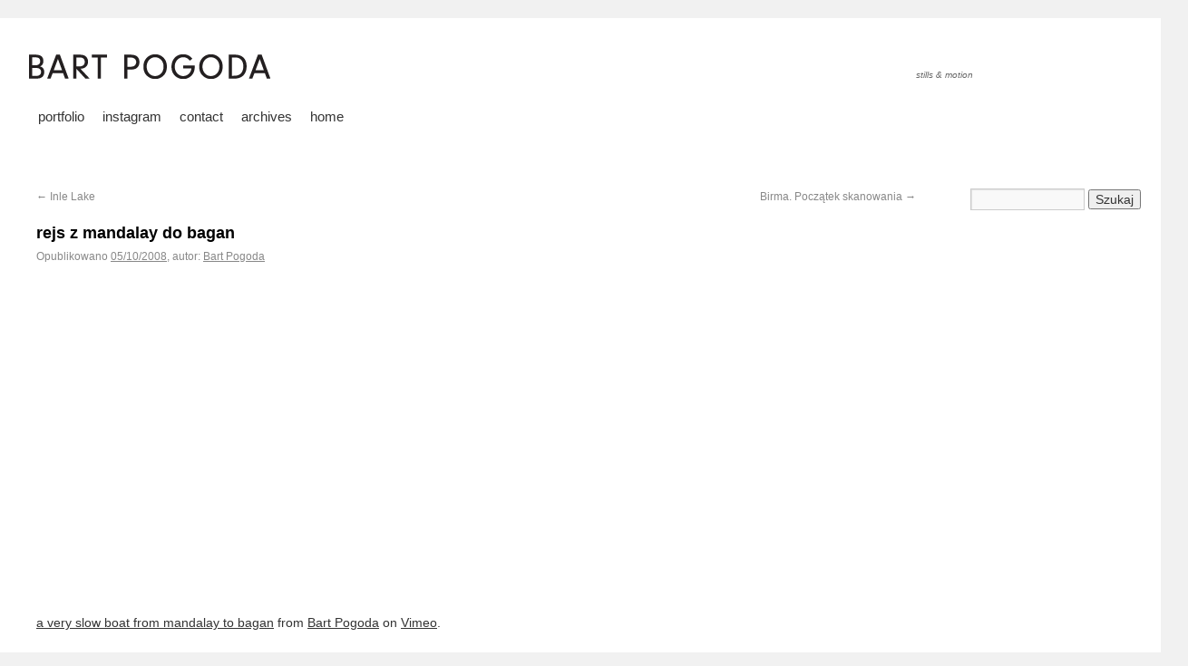

--- FILE ---
content_type: text/html; charset=UTF-8
request_url: https://bartpogoda.net/2008/10/05/rejs-z-mandalay-do-bagan/
body_size: 10300
content:
<!DOCTYPE html>
<html lang="pl-PL">
<head>
<meta charset="UTF-8" />
<title>rejs z mandalay do bagan | Bart Pogoda Visual Diary</title>
<link rel="profile" href="https://gmpg.org/xfn/11" />
<link rel="stylesheet" type="text/css" media="all" href="https://bartpogoda.net/wp-content/themes/twentyten-bart/style.css" />
<link rel="pingback" href="https://bartpogoda.net/xmlrpc.php" />
<meta name='robots' content='max-image-preview:large' />
<link rel="alternate" type="application/rss+xml" title="Bart Pogoda Visual Diary &raquo; Kanał z wpisami" href="https://bartpogoda.net/feed/" />
<link rel="alternate" title="oEmbed (JSON)" type="application/json+oembed" href="https://bartpogoda.net/wp-json/oembed/1.0/embed?url=https%3A%2F%2Fbartpogoda.net%2F2008%2F10%2F05%2Frejs-z-mandalay-do-bagan%2F" />
<link rel="alternate" title="oEmbed (XML)" type="text/xml+oembed" href="https://bartpogoda.net/wp-json/oembed/1.0/embed?url=https%3A%2F%2Fbartpogoda.net%2F2008%2F10%2F05%2Frejs-z-mandalay-do-bagan%2F&#038;format=xml" />
<style id='wp-img-auto-sizes-contain-inline-css' type='text/css'>
img:is([sizes=auto i],[sizes^="auto," i]){contain-intrinsic-size:3000px 1500px}
/*# sourceURL=wp-img-auto-sizes-contain-inline-css */
</style>
<link rel='stylesheet' id='colorboxstyle-css' href='https://bartpogoda.net/wp-content/plugins/link-library/colorbox/colorbox.css?ver=6.9' type='text/css' media='all' />
<style id='wp-emoji-styles-inline-css' type='text/css'>

	img.wp-smiley, img.emoji {
		display: inline !important;
		border: none !important;
		box-shadow: none !important;
		height: 1em !important;
		width: 1em !important;
		margin: 0 0.07em !important;
		vertical-align: -0.1em !important;
		background: none !important;
		padding: 0 !important;
	}
/*# sourceURL=wp-emoji-styles-inline-css */
</style>
<style id='wp-block-library-inline-css' type='text/css'>
:root{--wp-block-synced-color:#7a00df;--wp-block-synced-color--rgb:122,0,223;--wp-bound-block-color:var(--wp-block-synced-color);--wp-editor-canvas-background:#ddd;--wp-admin-theme-color:#007cba;--wp-admin-theme-color--rgb:0,124,186;--wp-admin-theme-color-darker-10:#006ba1;--wp-admin-theme-color-darker-10--rgb:0,107,160.5;--wp-admin-theme-color-darker-20:#005a87;--wp-admin-theme-color-darker-20--rgb:0,90,135;--wp-admin-border-width-focus:2px}@media (min-resolution:192dpi){:root{--wp-admin-border-width-focus:1.5px}}.wp-element-button{cursor:pointer}:root .has-very-light-gray-background-color{background-color:#eee}:root .has-very-dark-gray-background-color{background-color:#313131}:root .has-very-light-gray-color{color:#eee}:root .has-very-dark-gray-color{color:#313131}:root .has-vivid-green-cyan-to-vivid-cyan-blue-gradient-background{background:linear-gradient(135deg,#00d084,#0693e3)}:root .has-purple-crush-gradient-background{background:linear-gradient(135deg,#34e2e4,#4721fb 50%,#ab1dfe)}:root .has-hazy-dawn-gradient-background{background:linear-gradient(135deg,#faaca8,#dad0ec)}:root .has-subdued-olive-gradient-background{background:linear-gradient(135deg,#fafae1,#67a671)}:root .has-atomic-cream-gradient-background{background:linear-gradient(135deg,#fdd79a,#004a59)}:root .has-nightshade-gradient-background{background:linear-gradient(135deg,#330968,#31cdcf)}:root .has-midnight-gradient-background{background:linear-gradient(135deg,#020381,#2874fc)}:root{--wp--preset--font-size--normal:16px;--wp--preset--font-size--huge:42px}.has-regular-font-size{font-size:1em}.has-larger-font-size{font-size:2.625em}.has-normal-font-size{font-size:var(--wp--preset--font-size--normal)}.has-huge-font-size{font-size:var(--wp--preset--font-size--huge)}.has-text-align-center{text-align:center}.has-text-align-left{text-align:left}.has-text-align-right{text-align:right}.has-fit-text{white-space:nowrap!important}#end-resizable-editor-section{display:none}.aligncenter{clear:both}.items-justified-left{justify-content:flex-start}.items-justified-center{justify-content:center}.items-justified-right{justify-content:flex-end}.items-justified-space-between{justify-content:space-between}.screen-reader-text{border:0;clip-path:inset(50%);height:1px;margin:-1px;overflow:hidden;padding:0;position:absolute;width:1px;word-wrap:normal!important}.screen-reader-text:focus{background-color:#ddd;clip-path:none;color:#444;display:block;font-size:1em;height:auto;left:5px;line-height:normal;padding:15px 23px 14px;text-decoration:none;top:5px;width:auto;z-index:100000}html :where(.has-border-color){border-style:solid}html :where([style*=border-top-color]){border-top-style:solid}html :where([style*=border-right-color]){border-right-style:solid}html :where([style*=border-bottom-color]){border-bottom-style:solid}html :where([style*=border-left-color]){border-left-style:solid}html :where([style*=border-width]){border-style:solid}html :where([style*=border-top-width]){border-top-style:solid}html :where([style*=border-right-width]){border-right-style:solid}html :where([style*=border-bottom-width]){border-bottom-style:solid}html :where([style*=border-left-width]){border-left-style:solid}html :where(img[class*=wp-image-]){height:auto;max-width:100%}:where(figure){margin:0 0 1em}html :where(.is-position-sticky){--wp-admin--admin-bar--position-offset:var(--wp-admin--admin-bar--height,0px)}@media screen and (max-width:600px){html :where(.is-position-sticky){--wp-admin--admin-bar--position-offset:0px}}

/*# sourceURL=wp-block-library-inline-css */
</style><style id='global-styles-inline-css' type='text/css'>
:root{--wp--preset--aspect-ratio--square: 1;--wp--preset--aspect-ratio--4-3: 4/3;--wp--preset--aspect-ratio--3-4: 3/4;--wp--preset--aspect-ratio--3-2: 3/2;--wp--preset--aspect-ratio--2-3: 2/3;--wp--preset--aspect-ratio--16-9: 16/9;--wp--preset--aspect-ratio--9-16: 9/16;--wp--preset--color--black: #000000;--wp--preset--color--cyan-bluish-gray: #abb8c3;--wp--preset--color--white: #ffffff;--wp--preset--color--pale-pink: #f78da7;--wp--preset--color--vivid-red: #cf2e2e;--wp--preset--color--luminous-vivid-orange: #ff6900;--wp--preset--color--luminous-vivid-amber: #fcb900;--wp--preset--color--light-green-cyan: #7bdcb5;--wp--preset--color--vivid-green-cyan: #00d084;--wp--preset--color--pale-cyan-blue: #8ed1fc;--wp--preset--color--vivid-cyan-blue: #0693e3;--wp--preset--color--vivid-purple: #9b51e0;--wp--preset--gradient--vivid-cyan-blue-to-vivid-purple: linear-gradient(135deg,rgb(6,147,227) 0%,rgb(155,81,224) 100%);--wp--preset--gradient--light-green-cyan-to-vivid-green-cyan: linear-gradient(135deg,rgb(122,220,180) 0%,rgb(0,208,130) 100%);--wp--preset--gradient--luminous-vivid-amber-to-luminous-vivid-orange: linear-gradient(135deg,rgb(252,185,0) 0%,rgb(255,105,0) 100%);--wp--preset--gradient--luminous-vivid-orange-to-vivid-red: linear-gradient(135deg,rgb(255,105,0) 0%,rgb(207,46,46) 100%);--wp--preset--gradient--very-light-gray-to-cyan-bluish-gray: linear-gradient(135deg,rgb(238,238,238) 0%,rgb(169,184,195) 100%);--wp--preset--gradient--cool-to-warm-spectrum: linear-gradient(135deg,rgb(74,234,220) 0%,rgb(151,120,209) 20%,rgb(207,42,186) 40%,rgb(238,44,130) 60%,rgb(251,105,98) 80%,rgb(254,248,76) 100%);--wp--preset--gradient--blush-light-purple: linear-gradient(135deg,rgb(255,206,236) 0%,rgb(152,150,240) 100%);--wp--preset--gradient--blush-bordeaux: linear-gradient(135deg,rgb(254,205,165) 0%,rgb(254,45,45) 50%,rgb(107,0,62) 100%);--wp--preset--gradient--luminous-dusk: linear-gradient(135deg,rgb(255,203,112) 0%,rgb(199,81,192) 50%,rgb(65,88,208) 100%);--wp--preset--gradient--pale-ocean: linear-gradient(135deg,rgb(255,245,203) 0%,rgb(182,227,212) 50%,rgb(51,167,181) 100%);--wp--preset--gradient--electric-grass: linear-gradient(135deg,rgb(202,248,128) 0%,rgb(113,206,126) 100%);--wp--preset--gradient--midnight: linear-gradient(135deg,rgb(2,3,129) 0%,rgb(40,116,252) 100%);--wp--preset--font-size--small: 13px;--wp--preset--font-size--medium: 20px;--wp--preset--font-size--large: 36px;--wp--preset--font-size--x-large: 42px;--wp--preset--spacing--20: 0.44rem;--wp--preset--spacing--30: 0.67rem;--wp--preset--spacing--40: 1rem;--wp--preset--spacing--50: 1.5rem;--wp--preset--spacing--60: 2.25rem;--wp--preset--spacing--70: 3.38rem;--wp--preset--spacing--80: 5.06rem;--wp--preset--shadow--natural: 6px 6px 9px rgba(0, 0, 0, 0.2);--wp--preset--shadow--deep: 12px 12px 50px rgba(0, 0, 0, 0.4);--wp--preset--shadow--sharp: 6px 6px 0px rgba(0, 0, 0, 0.2);--wp--preset--shadow--outlined: 6px 6px 0px -3px rgb(255, 255, 255), 6px 6px rgb(0, 0, 0);--wp--preset--shadow--crisp: 6px 6px 0px rgb(0, 0, 0);}:where(.is-layout-flex){gap: 0.5em;}:where(.is-layout-grid){gap: 0.5em;}body .is-layout-flex{display: flex;}.is-layout-flex{flex-wrap: wrap;align-items: center;}.is-layout-flex > :is(*, div){margin: 0;}body .is-layout-grid{display: grid;}.is-layout-grid > :is(*, div){margin: 0;}:where(.wp-block-columns.is-layout-flex){gap: 2em;}:where(.wp-block-columns.is-layout-grid){gap: 2em;}:where(.wp-block-post-template.is-layout-flex){gap: 1.25em;}:where(.wp-block-post-template.is-layout-grid){gap: 1.25em;}.has-black-color{color: var(--wp--preset--color--black) !important;}.has-cyan-bluish-gray-color{color: var(--wp--preset--color--cyan-bluish-gray) !important;}.has-white-color{color: var(--wp--preset--color--white) !important;}.has-pale-pink-color{color: var(--wp--preset--color--pale-pink) !important;}.has-vivid-red-color{color: var(--wp--preset--color--vivid-red) !important;}.has-luminous-vivid-orange-color{color: var(--wp--preset--color--luminous-vivid-orange) !important;}.has-luminous-vivid-amber-color{color: var(--wp--preset--color--luminous-vivid-amber) !important;}.has-light-green-cyan-color{color: var(--wp--preset--color--light-green-cyan) !important;}.has-vivid-green-cyan-color{color: var(--wp--preset--color--vivid-green-cyan) !important;}.has-pale-cyan-blue-color{color: var(--wp--preset--color--pale-cyan-blue) !important;}.has-vivid-cyan-blue-color{color: var(--wp--preset--color--vivid-cyan-blue) !important;}.has-vivid-purple-color{color: var(--wp--preset--color--vivid-purple) !important;}.has-black-background-color{background-color: var(--wp--preset--color--black) !important;}.has-cyan-bluish-gray-background-color{background-color: var(--wp--preset--color--cyan-bluish-gray) !important;}.has-white-background-color{background-color: var(--wp--preset--color--white) !important;}.has-pale-pink-background-color{background-color: var(--wp--preset--color--pale-pink) !important;}.has-vivid-red-background-color{background-color: var(--wp--preset--color--vivid-red) !important;}.has-luminous-vivid-orange-background-color{background-color: var(--wp--preset--color--luminous-vivid-orange) !important;}.has-luminous-vivid-amber-background-color{background-color: var(--wp--preset--color--luminous-vivid-amber) !important;}.has-light-green-cyan-background-color{background-color: var(--wp--preset--color--light-green-cyan) !important;}.has-vivid-green-cyan-background-color{background-color: var(--wp--preset--color--vivid-green-cyan) !important;}.has-pale-cyan-blue-background-color{background-color: var(--wp--preset--color--pale-cyan-blue) !important;}.has-vivid-cyan-blue-background-color{background-color: var(--wp--preset--color--vivid-cyan-blue) !important;}.has-vivid-purple-background-color{background-color: var(--wp--preset--color--vivid-purple) !important;}.has-black-border-color{border-color: var(--wp--preset--color--black) !important;}.has-cyan-bluish-gray-border-color{border-color: var(--wp--preset--color--cyan-bluish-gray) !important;}.has-white-border-color{border-color: var(--wp--preset--color--white) !important;}.has-pale-pink-border-color{border-color: var(--wp--preset--color--pale-pink) !important;}.has-vivid-red-border-color{border-color: var(--wp--preset--color--vivid-red) !important;}.has-luminous-vivid-orange-border-color{border-color: var(--wp--preset--color--luminous-vivid-orange) !important;}.has-luminous-vivid-amber-border-color{border-color: var(--wp--preset--color--luminous-vivid-amber) !important;}.has-light-green-cyan-border-color{border-color: var(--wp--preset--color--light-green-cyan) !important;}.has-vivid-green-cyan-border-color{border-color: var(--wp--preset--color--vivid-green-cyan) !important;}.has-pale-cyan-blue-border-color{border-color: var(--wp--preset--color--pale-cyan-blue) !important;}.has-vivid-cyan-blue-border-color{border-color: var(--wp--preset--color--vivid-cyan-blue) !important;}.has-vivid-purple-border-color{border-color: var(--wp--preset--color--vivid-purple) !important;}.has-vivid-cyan-blue-to-vivid-purple-gradient-background{background: var(--wp--preset--gradient--vivid-cyan-blue-to-vivid-purple) !important;}.has-light-green-cyan-to-vivid-green-cyan-gradient-background{background: var(--wp--preset--gradient--light-green-cyan-to-vivid-green-cyan) !important;}.has-luminous-vivid-amber-to-luminous-vivid-orange-gradient-background{background: var(--wp--preset--gradient--luminous-vivid-amber-to-luminous-vivid-orange) !important;}.has-luminous-vivid-orange-to-vivid-red-gradient-background{background: var(--wp--preset--gradient--luminous-vivid-orange-to-vivid-red) !important;}.has-very-light-gray-to-cyan-bluish-gray-gradient-background{background: var(--wp--preset--gradient--very-light-gray-to-cyan-bluish-gray) !important;}.has-cool-to-warm-spectrum-gradient-background{background: var(--wp--preset--gradient--cool-to-warm-spectrum) !important;}.has-blush-light-purple-gradient-background{background: var(--wp--preset--gradient--blush-light-purple) !important;}.has-blush-bordeaux-gradient-background{background: var(--wp--preset--gradient--blush-bordeaux) !important;}.has-luminous-dusk-gradient-background{background: var(--wp--preset--gradient--luminous-dusk) !important;}.has-pale-ocean-gradient-background{background: var(--wp--preset--gradient--pale-ocean) !important;}.has-electric-grass-gradient-background{background: var(--wp--preset--gradient--electric-grass) !important;}.has-midnight-gradient-background{background: var(--wp--preset--gradient--midnight) !important;}.has-small-font-size{font-size: var(--wp--preset--font-size--small) !important;}.has-medium-font-size{font-size: var(--wp--preset--font-size--medium) !important;}.has-large-font-size{font-size: var(--wp--preset--font-size--large) !important;}.has-x-large-font-size{font-size: var(--wp--preset--font-size--x-large) !important;}
/*# sourceURL=global-styles-inline-css */
</style>

<style id='classic-theme-styles-inline-css' type='text/css'>
/*! This file is auto-generated */
.wp-block-button__link{color:#fff;background-color:#32373c;border-radius:9999px;box-shadow:none;text-decoration:none;padding:calc(.667em + 2px) calc(1.333em + 2px);font-size:1.125em}.wp-block-file__button{background:#32373c;color:#fff;text-decoration:none}
/*# sourceURL=/wp-includes/css/classic-themes.min.css */
</style>
<link rel='stylesheet' id='thumbs_rating_styles-css' href='https://bartpogoda.net/wp-content/plugins/link-library/upvote-downvote/css/style.css?ver=1.0.0' type='text/css' media='all' />
<script type="text/javascript" src="https://bartpogoda.net/wp-includes/js/jquery/jquery.min.js?ver=3.7.1" id="jquery-core-js"></script>
<script type="text/javascript" src="https://bartpogoda.net/wp-includes/js/jquery/jquery-migrate.min.js?ver=3.4.1" id="jquery-migrate-js"></script>
<script type="text/javascript" src="https://bartpogoda.net/wp-content/plugins/link-library/colorbox/jquery.colorbox-min.js?ver=1.3.9" id="colorbox-js"></script>
<script type="text/javascript" id="thumbs_rating_scripts-js-extra">
/* <![CDATA[ */
var thumbs_rating_ajax = {"ajax_url":"https://bartpogoda.net/wp-admin/admin-ajax.php","nonce":"bc10e53ded"};
//# sourceURL=thumbs_rating_scripts-js-extra
/* ]]> */
</script>
<script type="text/javascript" src="https://bartpogoda.net/wp-content/plugins/link-library/upvote-downvote/js/general.js?ver=4.0.1" id="thumbs_rating_scripts-js"></script>
<link rel="https://api.w.org/" href="https://bartpogoda.net/wp-json/" /><link rel="alternate" title="JSON" type="application/json" href="https://bartpogoda.net/wp-json/wp/v2/posts/2297" /><link rel="EditURI" type="application/rsd+xml" title="RSD" href="https://bartpogoda.net/xmlrpc.php?rsd" />
<meta name="generator" content="WordPress 6.9" />
<link rel="canonical" href="https://bartpogoda.net/2008/10/05/rejs-z-mandalay-do-bagan/" />
<link rel='shortlink' href='https://bartpogoda.net/?p=2297' />
<style type="text/css" media="screen">body{position:relative}#dynamic-to-top{display:none;overflow:hidden;width:auto;z-index:90;position:fixed;bottom:20px;right:20px;top:auto;left:auto;font-family:sans-serif;font-size:1em;color:#fff;text-decoration:none;padding:17px 16px;border:1px solid #000;background:#272727;-webkit-background-origin:border;-moz-background-origin:border;-icab-background-origin:border;-khtml-background-origin:border;-o-background-origin:border;background-origin:border;-webkit-background-clip:padding-box;-moz-background-clip:padding-box;-icab-background-clip:padding-box;-khtml-background-clip:padding-box;-o-background-clip:padding-box;background-clip:padding-box;-webkit-box-shadow:0 1px 3px rgba( 0, 0, 0, 0.4 ), inset 0 0 0 1px rgba( 0, 0, 0, 0.2 ), inset 0 1px 0 rgba( 255, 255, 255, .4 ), inset 0 10px 10px rgba( 255, 255, 255, .1 );-ms-box-shadow:0 1px 3px rgba( 0, 0, 0, 0.4 ), inset 0 0 0 1px rgba( 0, 0, 0, 0.2 ), inset 0 1px 0 rgba( 255, 255, 255, .4 ), inset 0 10px 10px rgba( 255, 255, 255, .1 );-moz-box-shadow:0 1px 3px rgba( 0, 0, 0, 0.4 ), inset 0 0 0 1px rgba( 0, 0, 0, 0.2 ), inset 0 1px 0 rgba( 255, 255, 255, .4 ), inset 0 10px 10px rgba( 255, 255, 255, .1 );-o-box-shadow:0 1px 3px rgba( 0, 0, 0, 0.4 ), inset 0 0 0 1px rgba( 0, 0, 0, 0.2 ), inset 0 1px 0 rgba( 255, 255, 255, .4 ), inset 0 10px 10px rgba( 255, 255, 255, .1 );-khtml-box-shadow:0 1px 3px rgba( 0, 0, 0, 0.4 ), inset 0 0 0 1px rgba( 0, 0, 0, 0.2 ), inset 0 1px 0 rgba( 255, 255, 255, .4 ), inset 0 10px 10px rgba( 255, 255, 255, .1 );-icab-box-shadow:0 1px 3px rgba( 0, 0, 0, 0.4 ), inset 0 0 0 1px rgba( 0, 0, 0, 0.2 ), inset 0 1px 0 rgba( 255, 255, 255, .4 ), inset 0 10px 10px rgba( 255, 255, 255, .1 );box-shadow:0 1px 3px rgba( 0, 0, 0, 0.4 ), inset 0 0 0 1px rgba( 0, 0, 0, 0.2 ), inset 0 1px 0 rgba( 255, 255, 255, .4 ), inset 0 10px 10px rgba( 255, 255, 255, .1 );-webkit-border-radius:30px;-moz-border-radius:30px;-icab-border-radius:30px;-khtml-border-radius:30px;border-radius:30px}#dynamic-to-top:hover{background:#4e9c9c;background:#272727 -webkit-gradient( linear, 0% 0%, 0% 100%, from( rgba( 255, 255, 255, .2 ) ), to( rgba( 0, 0, 0, 0 ) ) );background:#272727 -webkit-linear-gradient( top, rgba( 255, 255, 255, .2 ), rgba( 0, 0, 0, 0 ) );background:#272727 -khtml-linear-gradient( top, rgba( 255, 255, 255, .2 ), rgba( 0, 0, 0, 0 ) );background:#272727 -moz-linear-gradient( top, rgba( 255, 255, 255, .2 ), rgba( 0, 0, 0, 0 ) );background:#272727 -o-linear-gradient( top, rgba( 255, 255, 255, .2 ), rgba( 0, 0, 0, 0 ) );background:#272727 -ms-linear-gradient( top, rgba( 255, 255, 255, .2 ), rgba( 0, 0, 0, 0 ) );background:#272727 -icab-linear-gradient( top, rgba( 255, 255, 255, .2 ), rgba( 0, 0, 0, 0 ) );background:#272727 linear-gradient( top, rgba( 255, 255, 255, .2 ), rgba( 0, 0, 0, 0 ) );cursor:pointer}#dynamic-to-top:active{background:#272727;background:#272727 -webkit-gradient( linear, 0% 0%, 0% 100%, from( rgba( 0, 0, 0, .3 ) ), to( rgba( 0, 0, 0, 0 ) ) );background:#272727 -webkit-linear-gradient( top, rgba( 0, 0, 0, .1 ), rgba( 0, 0, 0, 0 ) );background:#272727 -moz-linear-gradient( top, rgba( 0, 0, 0, .1 ), rgba( 0, 0, 0, 0 ) );background:#272727 -khtml-linear-gradient( top, rgba( 0, 0, 0, .1 ), rgba( 0, 0, 0, 0 ) );background:#272727 -o-linear-gradient( top, rgba( 0, 0, 0, .1 ), rgba( 0, 0, 0, 0 ) );background:#272727 -ms-linear-gradient( top, rgba( 0, 0, 0, .1 ), rgba( 0, 0, 0, 0 ) );background:#272727 -icab-linear-gradient( top, rgba( 0, 0, 0, .1 ), rgba( 0, 0, 0, 0 ) );background:#272727 linear-gradient( top, rgba( 0, 0, 0, .1 ), rgba( 0, 0, 0, 0 ) )}#dynamic-to-top,#dynamic-to-top:active,#dynamic-to-top:focus,#dynamic-to-top:hover{outline:none}#dynamic-to-top span{display:block;overflow:hidden;width:14px;height:12px;background:url( https://bartpogoda.net/wp-content/plugins/dynamic-to-top/css/images/up.png )no-repeat center center}</style><style type="text/css">
#bsbm_form { clear:both; margin:20px 0; }
#bsbm_form label { font-size: 16px; font-weight:bold; color: #999; margin:0; padding:10px 0;}
#bsbm_form .question { font-size: 14px; font-weight:normal; margin:0; padding:5px 0;}
#bsbm_form .answer { font-size: 12px; font-weight:normal;}
#bsbm_form .notice { font-size: 11px; font-weight:normal;}	
</style>
<link rel="icon" href="https://bartpogoda.net/wp-content/uploads/2017/03/cropped-BART-POGODA-logopack-godąo-32x32.jpg" sizes="32x32" />
<link rel="icon" href="https://bartpogoda.net/wp-content/uploads/2017/03/cropped-BART-POGODA-logopack-godąo-192x192.jpg" sizes="192x192" />
<link rel="apple-touch-icon" href="https://bartpogoda.net/wp-content/uploads/2017/03/cropped-BART-POGODA-logopack-godąo-180x180.jpg" />
<meta name="msapplication-TileImage" content="https://bartpogoda.net/wp-content/uploads/2017/03/cropped-BART-POGODA-logopack-godąo-270x270.jpg" />
		<style type="text/css" id="wp-custom-css">
			.entry-content p {
	font-size: 14px;
}		</style>
		</head>

<body class="wp-singular post-template-default single single-post postid-2297 single-format-standard wp-theme-twentyten-bart">
<a name="top"></a>
<div id="wrapper" class="hfeed">
	<div id="header">
		<div id="masthead">
			<div id="branding" role="banner">
								<div id="site-title">
					<span>
						<a href="https://bartpogoda.net/" title="Bart Pogoda Visual Diary" rel="home"><img src="https://bartpogoda.net/gfx_top/bartpogodanet.gif" border="0"></a>
					</span>
				</div>
				<div id="site-description">stills &amp; motion</div>

							</div><!-- #branding -->

			<div id="access" role="navigation">
			  				<div class="skip-link screen-reader-text"><a href="#content" title="Przeskocz do treści">Przeskocz do treści</a></div>
								<div class="menu-header"><ul id="menu-my-things" class="menu"><li id="menu-item-2568" class="menu-item menu-item-type-custom menu-item-object-custom menu-item-2568"><a href="https://www.bartpogoda.com">portfolio</a></li>
<li id="menu-item-5278" class="menu-item menu-item-type-custom menu-item-object-custom menu-item-5278"><a href="https://instagram.com/bartpogoda">instagram</a></li>
<li id="menu-item-14137" class="menu-item menu-item-type-custom menu-item-object-custom menu-item-14137"><a href="https://www.bartpogoda.com/contact">contact</a></li>
<li id="menu-item-7551" class="menu-item menu-item-type-custom menu-item-object-custom menu-item-7551"><a href="#footer">archives</a></li>
<li id="menu-item-2569" class="menu-item menu-item-type-custom menu-item-object-custom menu-item-home menu-item-2569"><a href="https://bartpogoda.net">home</a></li>
</ul></div>			</div><!-- #access -->
		</div><!-- #masthead -->

	</div><!-- #header -->
	<div id="main">
<div style="width: 900px; font-size: 12px; margin-bottom: 20px; margin-left: 20px">
</div>
		<div id="container">
			<div id="content" role="main">

			

				<div id="nav-above" class="navigation">
					<div class="nav-previous"><a href="https://bartpogoda.net/2008/10/01/inle-lake/" rel="prev"><span class="meta-nav">&larr;</span> Inle Lake</a></div>
					<div class="nav-next"><a href="https://bartpogoda.net/2008/10/12/birma-poczatek-skanowania/" rel="next">Birma. Początek skanowania <span class="meta-nav">&rarr;</span></a></div>
				</div><!-- #nav-above -->

				<div id="post-2297" class="post-2297 post type-post status-publish format-standard hentry category-movies category-on_the_road category-travel tag-burma tag-film tag-myanmar">
					<h1 class="entry-title">rejs z mandalay do bagan</h1>

					<div class="entry-meta">
						<span class="meta-prep meta-prep-author">Opublikowano</span> <a href="https://bartpogoda.net/2008/10/05/rejs-z-mandalay-do-bagan/" title="14:47" rel="bookmark"><span class="entry-date">05/10/2008</span></a>, <span class="meta-sep">autor:</span> <span class="author vcard"><a class="url fn n" href="https://bartpogoda.net/author/admin/" title="Zobacz wszystkie wpisy, których autorem jest Bart Pogoda">Bart Pogoda</a></span>					</div><!-- .entry-meta -->

					<div class="entry-content">
						<p><object width="640" height="361"><param name="allowfullscreen" value="true" /><param name="allowscriptaccess" value="always" /><param name="movie" value="http://vimeo.com/moogaloop.swf?clip_id=1887600&amp;server=vimeo.com&amp;show_title=1&amp;show_byline=1&amp;show_portrait=0&amp;color=ffffff&amp;fullscreen=1" /><embed type="application/x-shockwave-flash" width="640" height="361" src="https://vimeo.com/moogaloop.swf?clip_id=1887600&amp;server=vimeo.com&amp;show_title=1&amp;show_byline=1&amp;show_portrait=0&amp;color=ffffff&amp;fullscreen=1" allowscriptaccess="always" allowfullscreen="allowfullscreen" /></object><br />
<a href="https://vimeo.com/1887600?pg=embed&amp;sec=1887600">a very slow boat from mandalay to bagan</a> from <a href="https://vimeo.com/bartpogoda?pg=embed&amp;sec=1887600">Bart Pogoda</a> on <a href="https://vimeo.com?pg=embed&amp;sec=1887600">Vimeo</a>.</p>
											</div><!-- .entry-content -->


					<div class="entry-utility">
						Ten wpis został opublikowany w kategorii <a href="https://bartpogoda.net/category/movies/" rel="category tag">movies</a>, <a href="https://bartpogoda.net/category/on_the_road/" rel="category tag">on the road</a>, <a href="https://bartpogoda.net/category/travel/" rel="category tag">travel</a> i oznaczony tagami <a href="https://bartpogoda.net/tag/burma/" rel="tag">burma</a>, <a href="https://bartpogoda.net/tag/film/" rel="tag">film</a>, <a href="https://bartpogoda.net/tag/myanmar/" rel="tag">myanmar</a>. Dodaj zakładkę do <a href="https://bartpogoda.net/2008/10/05/rejs-z-mandalay-do-bagan/" title="Bezpośredni odnośnik do rejs z mandalay do bagan" rel="bookmark">bezpośredniego odnośnika</a>.											</div><!-- .entry-utility -->
				</div><!-- #post-## -->

				<div id="nav-below" class="navigation">
					<div class="nav-previous"><a href="https://bartpogoda.net/2008/10/01/inle-lake/" rel="prev"><span class="meta-nav">&larr;</span> Inle Lake</a></div>
					<div class="nav-next"><a href="https://bartpogoda.net/2008/10/12/birma-poczatek-skanowania/" rel="next">Birma. Początek skanowania <span class="meta-nav">&rarr;</span></a></div>
				</div><!-- #nav-below -->

				

			</div><!-- #content -->
		</div><!-- #container -->


		<div id="primary" class="widget-area" role="complementary">
			<ul class="xoxo">

<li id="search-3" class="widget-container widget_search"><form role="search" method="get" id="searchform" class="searchform" action="https://bartpogoda.net/">
				<div>
					<label class="screen-reader-text" for="s">Szukaj:</label>
					<input type="text" value="" name="s" id="s" />
					<input type="submit" id="searchsubmit" value="Szukaj" />
				</div>
			</form></li>			</ul>
		</div><!-- #primary .widget-area -->

	</div><!-- #main -->
	<div id="footer" role="contentinfo">
<a name="footer"></a>
		<div id="colophon">
<div style="clear: both; width: 1270px; margin-left: 20px">
<a href="#top">[ ^ back to top ^ ]</a></div>
<div id="carchive" style="width: 1270px; font-size: 9px; margin-bottom: 20px; margin-left: 20px">
</div>


			<div id="footer-widget-area" role="complementary">

				<div id="first" class="widget-area">
					<ul class="xoxo">
						<li id="categories-6" class="widget-container widget_categories"><h3 class="widget-title">Kategorie</h3>
			<ul>
					<li class="cat-item cat-item-286"><a href="https://bartpogoda.net/category/vacaciones-en-varsovia/">¡ vacaciones en varsovia !</a>
</li>
	<li class="cat-item cat-item-27"><a href="https://bartpogoda.net/category/americana/">americana</a>
</li>
	<li class="cat-item cat-item-251"><a href="https://bartpogoda.net/category/back-in-the-day/">back in the day</a>
</li>
	<li class="cat-item cat-item-172"><a href="https://bartpogoda.net/category/berlin/">berlin</a>
</li>
	<li class="cat-item cat-item-235"><a href="https://bartpogoda.net/category/books/">books</a>
</li>
	<li class="cat-item cat-item-209"><a href="https://bartpogoda.net/category/common_life/">common life</a>
</li>
	<li class="cat-item cat-item-654"><a href="https://bartpogoda.net/category/dalmatia/">dalmatia</a>
</li>
	<li class="cat-item cat-item-219"><a href="https://bartpogoda.net/category/editorial/">editorial</a>
</li>
	<li class="cat-item cat-item-220"><a href="https://bartpogoda.net/category/exhibition/">exhibition</a>
</li>
	<li class="cat-item cat-item-310"><a href="https://bartpogoda.net/category/fashion/">fashion</a>
</li>
	<li class="cat-item cat-item-216"><a href="https://bartpogoda.net/category/india-2/">India</a>
</li>
	<li class="cat-item cat-item-174"><a href="https://bartpogoda.net/category/instax/">instax</a>
</li>
	<li class="cat-item cat-item-446"><a href="https://bartpogoda.net/category/interviews/">interviews</a>
</li>
	<li class="cat-item cat-item-217"><a href="https://bartpogoda.net/category/itf-becva/">itf becva</a>
</li>
	<li class="cat-item cat-item-389"><a href="https://bartpogoda.net/category/leo/">leo</a>
</li>
	<li class="cat-item cat-item-390"><a href="https://bartpogoda.net/category/leo-first-year/">leo first year</a>
</li>
	<li class="cat-item cat-item-144"><a href="https://bartpogoda.net/category/movies/">movies</a>
</li>
	<li class="cat-item cat-item-210"><a href="https://bartpogoda.net/category/on_the_road/">on the road</a>
</li>
	<li class="cat-item cat-item-178"><a href="https://bartpogoda.net/category/polaroid/">polaroid</a>
</li>
	<li class="cat-item cat-item-250"><a href="https://bartpogoda.net/category/portrait/">portrait</a>
</li>
	<li class="cat-item cat-item-145"><a href="https://bartpogoda.net/category/project/">project</a>
</li>
	<li class="cat-item cat-item-91"><a href="https://bartpogoda.net/category/reportage/">reportage</a>
</li>
	<li class="cat-item cat-item-296"><a href="https://bartpogoda.net/category/rooms/">rooms</a>
</li>
	<li class="cat-item cat-item-212"><a href="https://bartpogoda.net/category/small_trips/">small trips</a>
</li>
	<li class="cat-item cat-item-215"><a href="https://bartpogoda.net/category/camper_life/">sven on the road</a>
</li>
	<li class="cat-item cat-item-70"><a href="https://bartpogoda.net/category/travel/">travel</a>
</li>
	<li class="cat-item cat-item-528"><a href="https://bartpogoda.net/category/vanlife/">vanlife</a>
</li>
	<li class="cat-item cat-item-214"><a href="https://bartpogoda.net/category/work/">work</a>
</li>
	<li class="cat-item cat-item-600"><a href="https://bartpogoda.net/category/wybrane/">wybrane</a>
</li>
			</ul>

			</li>					</ul>
				</div><!-- #first .widget-area -->


				<div id="third" class="widget-area">
					<ul class="xoxo">
						<li id="wp-monthchunks-widget-2" class="widget-container widget_wp-monthchunks-widget"><h3 class="widget-title">Archiwa</h3><ul><li><strong>2025 </strong><br />
<a href='https://bartpogoda.net/2025/02/' title='luty 2025'>2</a>
<a href='https://bartpogoda.net/2025/03/' title='marzec 2025'>3</a>
<a href='https://bartpogoda.net/2025/05/' title='maj 2025'>5</a>
<a href='https://bartpogoda.net/2025/06/' title='czerwiec 2025'>6</a>
<a href='https://bartpogoda.net/2025/07/' title='lipiec 2025'>7</a>
<a href='https://bartpogoda.net/2025/08/' title='sierpień 2025'>8</a>
<a href='https://bartpogoda.net/2025/09/' title='wrzesień 2025'>9</a>
<a href='https://bartpogoda.net/2025/10/' title='październik 2025'>10</a>
<a href='https://bartpogoda.net/2025/11/' title='listopad 2025'>11</a>
<a href='https://bartpogoda.net/2025/12/' title='grudzień 2025'>12</a>
</li>

<li><strong>2024 </strong><br />
<a href='https://bartpogoda.net/2024/02/' title='luty 2024'>2</a>
<a href='https://bartpogoda.net/2024/03/' title='marzec 2024'>3</a>
<a href='https://bartpogoda.net/2024/06/' title='czerwiec 2024'>6</a>
<a href='https://bartpogoda.net/2024/08/' title='sierpień 2024'>8</a>
<a href='https://bartpogoda.net/2024/09/' title='wrzesień 2024'>9</a>
<a href='https://bartpogoda.net/2024/10/' title='październik 2024'>10</a>
<a href='https://bartpogoda.net/2024/12/' title='grudzień 2024'>12</a>
</li>

<li><strong>2023 </strong><br />
<a href='https://bartpogoda.net/2023/01/' title='styczeń 2023'>1</a>
<a href='https://bartpogoda.net/2023/03/' title='marzec 2023'>3</a>
<a href='https://bartpogoda.net/2023/04/' title='kwiecień 2023'>4</a>
<a href='https://bartpogoda.net/2023/05/' title='maj 2023'>5</a>
<a href='https://bartpogoda.net/2023/06/' title='czerwiec 2023'>6</a>
<a href='https://bartpogoda.net/2023/07/' title='lipiec 2023'>7</a>
<a href='https://bartpogoda.net/2023/08/' title='sierpień 2023'>8</a>
<a href='https://bartpogoda.net/2023/10/' title='październik 2023'>10</a>
<a href='https://bartpogoda.net/2023/11/' title='listopad 2023'>11</a>
</li>

<li><strong>2022 </strong><br />
<a href='https://bartpogoda.net/2022/01/' title='styczeń 2022'>1</a>
<a href='https://bartpogoda.net/2022/03/' title='marzec 2022'>3</a>
<a href='https://bartpogoda.net/2022/04/' title='kwiecień 2022'>4</a>
<a href='https://bartpogoda.net/2022/05/' title='maj 2022'>5</a>
<a href='https://bartpogoda.net/2022/06/' title='czerwiec 2022'>6</a>
<a href='https://bartpogoda.net/2022/07/' title='lipiec 2022'>7</a>
<a href='https://bartpogoda.net/2022/09/' title='wrzesień 2022'>9</a>
<a href='https://bartpogoda.net/2022/10/' title='październik 2022'>10</a>
<a href='https://bartpogoda.net/2022/11/' title='listopad 2022'>11</a>
</li>

<li><strong>2021 </strong><br />
<a href='https://bartpogoda.net/2021/02/' title='luty 2021'>2</a>
<a href='https://bartpogoda.net/2021/03/' title='marzec 2021'>3</a>
<a href='https://bartpogoda.net/2021/05/' title='maj 2021'>5</a>
<a href='https://bartpogoda.net/2021/06/' title='czerwiec 2021'>6</a>
<a href='https://bartpogoda.net/2021/09/' title='wrzesień 2021'>9</a>
<a href='https://bartpogoda.net/2021/10/' title='październik 2021'>10</a>
<a href='https://bartpogoda.net/2021/12/' title='grudzień 2021'>12</a>
</li>

<li><strong>2020 </strong><br />
<a href='https://bartpogoda.net/2020/01/' title='styczeń 2020'>1</a>
<a href='https://bartpogoda.net/2020/02/' title='luty 2020'>2</a>
<a href='https://bartpogoda.net/2020/03/' title='marzec 2020'>3</a>
<a href='https://bartpogoda.net/2020/04/' title='kwiecień 2020'>4</a>
<a href='https://bartpogoda.net/2020/05/' title='maj 2020'>5</a>
<a href='https://bartpogoda.net/2020/06/' title='czerwiec 2020'>6</a>
<a href='https://bartpogoda.net/2020/07/' title='lipiec 2020'>7</a>
<a href='https://bartpogoda.net/2020/09/' title='wrzesień 2020'>9</a>
<a href='https://bartpogoda.net/2020/10/' title='październik 2020'>10</a>
<a href='https://bartpogoda.net/2020/11/' title='listopad 2020'>11</a>
<a href='https://bartpogoda.net/2020/12/' title='grudzień 2020'>12</a>
</li>

<li><strong>2019 </strong><br />
<a href='https://bartpogoda.net/2019/01/' title='styczeń 2019'>1</a>
<a href='https://bartpogoda.net/2019/03/' title='marzec 2019'>3</a>
<a href='https://bartpogoda.net/2019/04/' title='kwiecień 2019'>4</a>
<a href='https://bartpogoda.net/2019/05/' title='maj 2019'>5</a>
<a href='https://bartpogoda.net/2019/07/' title='lipiec 2019'>7</a>
<a href='https://bartpogoda.net/2019/11/' title='listopad 2019'>11</a>
<a href='https://bartpogoda.net/2019/12/' title='grudzień 2019'>12</a>
</li>

<li><strong>2018 </strong><br />
<a href='https://bartpogoda.net/2018/01/' title='styczeń 2018'>1</a>
<a href='https://bartpogoda.net/2018/02/' title='luty 2018'>2</a>
<a href='https://bartpogoda.net/2018/03/' title='marzec 2018'>3</a>
<a href='https://bartpogoda.net/2018/04/' title='kwiecień 2018'>4</a>
<a href='https://bartpogoda.net/2018/05/' title='maj 2018'>5</a>
<a href='https://bartpogoda.net/2018/08/' title='sierpień 2018'>8</a>
<a href='https://bartpogoda.net/2018/09/' title='wrzesień 2018'>9</a>
<a href='https://bartpogoda.net/2018/10/' title='październik 2018'>10</a>
<a href='https://bartpogoda.net/2018/11/' title='listopad 2018'>11</a>
<a href='https://bartpogoda.net/2018/12/' title='grudzień 2018'>12</a>
</li>

<li><strong>2017 </strong><br />
<a href='https://bartpogoda.net/2017/01/' title='styczeń 2017'>1</a>
<a href='https://bartpogoda.net/2017/02/' title='luty 2017'>2</a>
<a href='https://bartpogoda.net/2017/03/' title='marzec 2017'>3</a>
<a href='https://bartpogoda.net/2017/04/' title='kwiecień 2017'>4</a>
<a href='https://bartpogoda.net/2017/05/' title='maj 2017'>5</a>
<a href='https://bartpogoda.net/2017/06/' title='czerwiec 2017'>6</a>
<a href='https://bartpogoda.net/2017/07/' title='lipiec 2017'>7</a>
<a href='https://bartpogoda.net/2017/09/' title='wrzesień 2017'>9</a>
<a href='https://bartpogoda.net/2017/10/' title='październik 2017'>10</a>
<a href='https://bartpogoda.net/2017/11/' title='listopad 2017'>11</a>
<a href='https://bartpogoda.net/2017/12/' title='grudzień 2017'>12</a>
</li>

<li><strong>2016 </strong><br />
<a href='https://bartpogoda.net/2016/01/' title='styczeń 2016'>1</a>
<a href='https://bartpogoda.net/2016/02/' title='luty 2016'>2</a>
<a href='https://bartpogoda.net/2016/03/' title='marzec 2016'>3</a>
<a href='https://bartpogoda.net/2016/04/' title='kwiecień 2016'>4</a>
<a href='https://bartpogoda.net/2016/05/' title='maj 2016'>5</a>
<a href='https://bartpogoda.net/2016/06/' title='czerwiec 2016'>6</a>
<a href='https://bartpogoda.net/2016/07/' title='lipiec 2016'>7</a>
<a href='https://bartpogoda.net/2016/08/' title='sierpień 2016'>8</a>
<a href='https://bartpogoda.net/2016/09/' title='wrzesień 2016'>9</a>
<a href='https://bartpogoda.net/2016/10/' title='październik 2016'>10</a>
<a href='https://bartpogoda.net/2016/11/' title='listopad 2016'>11</a>
<a href='https://bartpogoda.net/2016/12/' title='grudzień 2016'>12</a>
</li>

<li><strong>2015 </strong><br />
<a href='https://bartpogoda.net/2015/01/' title='styczeń 2015'>1</a>
<a href='https://bartpogoda.net/2015/02/' title='luty 2015'>2</a>
<a href='https://bartpogoda.net/2015/03/' title='marzec 2015'>3</a>
<a href='https://bartpogoda.net/2015/04/' title='kwiecień 2015'>4</a>
<a href='https://bartpogoda.net/2015/05/' title='maj 2015'>5</a>
<a href='https://bartpogoda.net/2015/06/' title='czerwiec 2015'>6</a>
<a href='https://bartpogoda.net/2015/07/' title='lipiec 2015'>7</a>
<a href='https://bartpogoda.net/2015/08/' title='sierpień 2015'>8</a>
<a href='https://bartpogoda.net/2015/09/' title='wrzesień 2015'>9</a>
<a href='https://bartpogoda.net/2015/10/' title='październik 2015'>10</a>
<a href='https://bartpogoda.net/2015/11/' title='listopad 2015'>11</a>
<a href='https://bartpogoda.net/2015/12/' title='grudzień 2015'>12</a>
</li>

<li><strong>2014 </strong><br />
<a href='https://bartpogoda.net/2014/01/' title='styczeń 2014'>1</a>
<a href='https://bartpogoda.net/2014/02/' title='luty 2014'>2</a>
<a href='https://bartpogoda.net/2014/03/' title='marzec 2014'>3</a>
<a href='https://bartpogoda.net/2014/04/' title='kwiecień 2014'>4</a>
<a href='https://bartpogoda.net/2014/05/' title='maj 2014'>5</a>
<a href='https://bartpogoda.net/2014/06/' title='czerwiec 2014'>6</a>
<a href='https://bartpogoda.net/2014/07/' title='lipiec 2014'>7</a>
<a href='https://bartpogoda.net/2014/08/' title='sierpień 2014'>8</a>
<a href='https://bartpogoda.net/2014/09/' title='wrzesień 2014'>9</a>
<a href='https://bartpogoda.net/2014/10/' title='październik 2014'>10</a>
<a href='https://bartpogoda.net/2014/11/' title='listopad 2014'>11</a>
<a href='https://bartpogoda.net/2014/12/' title='grudzień 2014'>12</a>
</li>

<li><strong>2013 </strong><br />
<a href='https://bartpogoda.net/2013/01/' title='styczeń 2013'>1</a>
<a href='https://bartpogoda.net/2013/02/' title='luty 2013'>2</a>
<a href='https://bartpogoda.net/2013/03/' title='marzec 2013'>3</a>
<a href='https://bartpogoda.net/2013/04/' title='kwiecień 2013'>4</a>
<a href='https://bartpogoda.net/2013/05/' title='maj 2013'>5</a>
<a href='https://bartpogoda.net/2013/06/' title='czerwiec 2013'>6</a>
<a href='https://bartpogoda.net/2013/07/' title='lipiec 2013'>7</a>
<a href='https://bartpogoda.net/2013/08/' title='sierpień 2013'>8</a>
<a href='https://bartpogoda.net/2013/09/' title='wrzesień 2013'>9</a>
<a href='https://bartpogoda.net/2013/10/' title='październik 2013'>10</a>
<a href='https://bartpogoda.net/2013/11/' title='listopad 2013'>11</a>
<a href='https://bartpogoda.net/2013/12/' title='grudzień 2013'>12</a>
</li>

<li><strong>2012 </strong><br />
<a href='https://bartpogoda.net/2012/01/' title='styczeń 2012'>1</a>
<a href='https://bartpogoda.net/2012/02/' title='luty 2012'>2</a>
<a href='https://bartpogoda.net/2012/03/' title='marzec 2012'>3</a>
<a href='https://bartpogoda.net/2012/04/' title='kwiecień 2012'>4</a>
<a href='https://bartpogoda.net/2012/05/' title='maj 2012'>5</a>
<a href='https://bartpogoda.net/2012/06/' title='czerwiec 2012'>6</a>
<a href='https://bartpogoda.net/2012/07/' title='lipiec 2012'>7</a>
<a href='https://bartpogoda.net/2012/08/' title='sierpień 2012'>8</a>
<a href='https://bartpogoda.net/2012/09/' title='wrzesień 2012'>9</a>
<a href='https://bartpogoda.net/2012/10/' title='październik 2012'>10</a>
<a href='https://bartpogoda.net/2012/11/' title='listopad 2012'>11</a>
<a href='https://bartpogoda.net/2012/12/' title='grudzień 2012'>12</a>
</li>

<li><strong>2011 </strong><br />
<a href='https://bartpogoda.net/2011/01/' title='styczeń 2011'>1</a>
<a href='https://bartpogoda.net/2011/02/' title='luty 2011'>2</a>
<a href='https://bartpogoda.net/2011/03/' title='marzec 2011'>3</a>
<a href='https://bartpogoda.net/2011/04/' title='kwiecień 2011'>4</a>
<a href='https://bartpogoda.net/2011/05/' title='maj 2011'>5</a>
<a href='https://bartpogoda.net/2011/06/' title='czerwiec 2011'>6</a>
<a href='https://bartpogoda.net/2011/07/' title='lipiec 2011'>7</a>
<a href='https://bartpogoda.net/2011/08/' title='sierpień 2011'>8</a>
<a href='https://bartpogoda.net/2011/09/' title='wrzesień 2011'>9</a>
<a href='https://bartpogoda.net/2011/10/' title='październik 2011'>10</a>
<a href='https://bartpogoda.net/2011/11/' title='listopad 2011'>11</a>
<a href='https://bartpogoda.net/2011/12/' title='grudzień 2011'>12</a>
</li>

<li><strong>2010 </strong><br />
<a href='https://bartpogoda.net/2010/01/' title='styczeń 2010'>1</a>
<a href='https://bartpogoda.net/2010/02/' title='luty 2010'>2</a>
<a href='https://bartpogoda.net/2010/03/' title='marzec 2010'>3</a>
<a href='https://bartpogoda.net/2010/04/' title='kwiecień 2010'>4</a>
<a href='https://bartpogoda.net/2010/05/' title='maj 2010'>5</a>
<a href='https://bartpogoda.net/2010/06/' title='czerwiec 2010'>6</a>
<a href='https://bartpogoda.net/2010/07/' title='lipiec 2010'>7</a>
<a href='https://bartpogoda.net/2010/08/' title='sierpień 2010'>8</a>
<a href='https://bartpogoda.net/2010/10/' title='październik 2010'>10</a>
<a href='https://bartpogoda.net/2010/11/' title='listopad 2010'>11</a>
<a href='https://bartpogoda.net/2010/12/' title='grudzień 2010'>12</a>
</li>

<li><strong>2009 </strong><br />
<a href='https://bartpogoda.net/2009/01/' title='styczeń 2009'>1</a>
<a href='https://bartpogoda.net/2009/02/' title='luty 2009'>2</a>
<a href='https://bartpogoda.net/2009/03/' title='marzec 2009'>3</a>
<a href='https://bartpogoda.net/2009/04/' title='kwiecień 2009'>4</a>
<a href='https://bartpogoda.net/2009/05/' title='maj 2009'>5</a>
<a href='https://bartpogoda.net/2009/06/' title='czerwiec 2009'>6</a>
<a href='https://bartpogoda.net/2009/07/' title='lipiec 2009'>7</a>
<a href='https://bartpogoda.net/2009/08/' title='sierpień 2009'>8</a>
<a href='https://bartpogoda.net/2009/09/' title='wrzesień 2009'>9</a>
<a href='https://bartpogoda.net/2009/10/' title='październik 2009'>10</a>
<a href='https://bartpogoda.net/2009/11/' title='listopad 2009'>11</a>
<a href='https://bartpogoda.net/2009/12/' title='grudzień 2009'>12</a>
</li>

<li><strong>2008 </strong><br />
<a href='https://bartpogoda.net/2008/01/' title='styczeń 2008'>1</a>
<a href='https://bartpogoda.net/2008/02/' title='luty 2008'>2</a>
<a href='https://bartpogoda.net/2008/03/' title='marzec 2008'>3</a>
<a href='https://bartpogoda.net/2008/04/' title='kwiecień 2008'>4</a>
<a href='https://bartpogoda.net/2008/05/' title='maj 2008'>5</a>
<a href='https://bartpogoda.net/2008/07/' title='lipiec 2008'>7</a>
<a href='https://bartpogoda.net/2008/08/' title='sierpień 2008'>8</a>
<a href='https://bartpogoda.net/2008/09/' title='wrzesień 2008'>9</a>
<a href='https://bartpogoda.net/2008/10/' title='październik 2008'>10</a>
<a href='https://bartpogoda.net/2008/11/' title='listopad 2008'>11</a>
<a href='https://bartpogoda.net/2008/12/' title='grudzień 2008'>12</a>
</li>

<li><strong>2007 </strong><br />
<a href='https://bartpogoda.net/2007/01/' title='styczeń 2007'>1</a>
<a href='https://bartpogoda.net/2007/02/' title='luty 2007'>2</a>
<a href='https://bartpogoda.net/2007/03/' title='marzec 2007'>3</a>
<a href='https://bartpogoda.net/2007/04/' title='kwiecień 2007'>4</a>
<a href='https://bartpogoda.net/2007/05/' title='maj 2007'>5</a>
<a href='https://bartpogoda.net/2007/06/' title='czerwiec 2007'>6</a>
<a href='https://bartpogoda.net/2007/07/' title='lipiec 2007'>7</a>
<a href='https://bartpogoda.net/2007/08/' title='sierpień 2007'>8</a>
<a href='https://bartpogoda.net/2007/09/' title='wrzesień 2007'>9</a>
<a href='https://bartpogoda.net/2007/10/' title='październik 2007'>10</a>
<a href='https://bartpogoda.net/2007/11/' title='listopad 2007'>11</a>
<a href='https://bartpogoda.net/2007/12/' title='grudzień 2007'>12</a>
</li>

<li><strong>2006 </strong><br />
<a href='https://bartpogoda.net/2006/01/' title='styczeń 2006'>1</a>
<a href='https://bartpogoda.net/2006/02/' title='luty 2006'>2</a>
<a href='https://bartpogoda.net/2006/03/' title='marzec 2006'>3</a>
<a href='https://bartpogoda.net/2006/04/' title='kwiecień 2006'>4</a>
<a href='https://bartpogoda.net/2006/05/' title='maj 2006'>5</a>
<a href='https://bartpogoda.net/2006/06/' title='czerwiec 2006'>6</a>
<a href='https://bartpogoda.net/2006/07/' title='lipiec 2006'>7</a>
<a href='https://bartpogoda.net/2006/08/' title='sierpień 2006'>8</a>
<a href='https://bartpogoda.net/2006/09/' title='wrzesień 2006'>9</a>
<a href='https://bartpogoda.net/2006/10/' title='październik 2006'>10</a>
<a href='https://bartpogoda.net/2006/11/' title='listopad 2006'>11</a>
<a href='https://bartpogoda.net/2006/12/' title='grudzień 2006'>12</a>
</li>

<li><strong>2005 </strong><br />
<a href='https://bartpogoda.net/2005/01/' title='styczeń 2005'>1</a>
<a href='https://bartpogoda.net/2005/02/' title='luty 2005'>2</a>
<a href='https://bartpogoda.net/2005/03/' title='marzec 2005'>3</a>
<a href='https://bartpogoda.net/2005/04/' title='kwiecień 2005'>4</a>
<a href='https://bartpogoda.net/2005/05/' title='maj 2005'>5</a>
<a href='https://bartpogoda.net/2005/06/' title='czerwiec 2005'>6</a>
<a href='https://bartpogoda.net/2005/07/' title='lipiec 2005'>7</a>
<a href='https://bartpogoda.net/2005/08/' title='sierpień 2005'>8</a>
<a href='https://bartpogoda.net/2005/09/' title='wrzesień 2005'>9</a>
<a href='https://bartpogoda.net/2005/10/' title='październik 2005'>10</a>
<a href='https://bartpogoda.net/2005/11/' title='listopad 2005'>11</a>
<a href='https://bartpogoda.net/2005/12/' title='grudzień 2005'>12</a>
</li>

<li><strong>2004 </strong><br />
<a href='https://bartpogoda.net/2004/01/' title='styczeń 2004'>1</a>
<a href='https://bartpogoda.net/2004/02/' title='luty 2004'>2</a>
<a href='https://bartpogoda.net/2004/03/' title='marzec 2004'>3</a>
<a href='https://bartpogoda.net/2004/04/' title='kwiecień 2004'>4</a>
<a href='https://bartpogoda.net/2004/05/' title='maj 2004'>5</a>
<a href='https://bartpogoda.net/2004/06/' title='czerwiec 2004'>6</a>
<a href='https://bartpogoda.net/2004/07/' title='lipiec 2004'>7</a>
<a href='https://bartpogoda.net/2004/08/' title='sierpień 2004'>8</a>
<a href='https://bartpogoda.net/2004/09/' title='wrzesień 2004'>9</a>
<a href='https://bartpogoda.net/2004/10/' title='październik 2004'>10</a>
<a href='https://bartpogoda.net/2004/11/' title='listopad 2004'>11</a>
<a href='https://bartpogoda.net/2004/12/' title='grudzień 2004'>12</a>
</li>

<li><strong>2003 </strong><br />
<a href='https://bartpogoda.net/2003/01/' title='styczeń 2003'>1</a>
<a href='https://bartpogoda.net/2003/02/' title='luty 2003'>2</a>
<a href='https://bartpogoda.net/2003/03/' title='marzec 2003'>3</a>
<a href='https://bartpogoda.net/2003/04/' title='kwiecień 2003'>4</a>
<a href='https://bartpogoda.net/2003/05/' title='maj 2003'>5</a>
<a href='https://bartpogoda.net/2003/06/' title='czerwiec 2003'>6</a>
<a href='https://bartpogoda.net/2003/07/' title='lipiec 2003'>7</a>
<a href='https://bartpogoda.net/2003/08/' title='sierpień 2003'>8</a>
<a href='https://bartpogoda.net/2003/09/' title='wrzesień 2003'>9</a>
<a href='https://bartpogoda.net/2003/10/' title='październik 2003'>10</a>
<a href='https://bartpogoda.net/2003/11/' title='listopad 2003'>11</a>
<a href='https://bartpogoda.net/2003/12/' title='grudzień 2003'>12</a>
</li>

<li><strong>2002 </strong><br />
<a href='https://bartpogoda.net/2002/01/' title='styczeń 2002'>1</a>
<a href='https://bartpogoda.net/2002/02/' title='luty 2002'>2</a>
<a href='https://bartpogoda.net/2002/03/' title='marzec 2002'>3</a>
<a href='https://bartpogoda.net/2002/04/' title='kwiecień 2002'>4</a>
<a href='https://bartpogoda.net/2002/05/' title='maj 2002'>5</a>
<a href='https://bartpogoda.net/2002/06/' title='czerwiec 2002'>6</a>
<a href='https://bartpogoda.net/2002/07/' title='lipiec 2002'>7</a>
<a href='https://bartpogoda.net/2002/08/' title='sierpień 2002'>8</a>
<a href='https://bartpogoda.net/2002/09/' title='wrzesień 2002'>9</a>
<a href='https://bartpogoda.net/2002/10/' title='październik 2002'>10</a>
<a href='https://bartpogoda.net/2002/11/' title='listopad 2002'>11</a>
<a href='https://bartpogoda.net/2002/12/' title='grudzień 2002'>12</a>
</li>

<li><strong>2001 </strong><br />
<a href='https://bartpogoda.net/2001/01/' title='styczeń 2001'>1</a>
<a href='https://bartpogoda.net/2001/02/' title='luty 2001'>2</a>
<a href='https://bartpogoda.net/2001/03/' title='marzec 2001'>3</a>
<a href='https://bartpogoda.net/2001/04/' title='kwiecień 2001'>4</a>
<a href='https://bartpogoda.net/2001/05/' title='maj 2001'>5</a>
<a href='https://bartpogoda.net/2001/06/' title='czerwiec 2001'>6</a>
<a href='https://bartpogoda.net/2001/07/' title='lipiec 2001'>7</a>
<a href='https://bartpogoda.net/2001/08/' title='sierpień 2001'>8</a>
<a href='https://bartpogoda.net/2001/09/' title='wrzesień 2001'>9</a>
<a href='https://bartpogoda.net/2001/10/' title='październik 2001'>10</a>
<a href='https://bartpogoda.net/2001/11/' title='listopad 2001'>11</a>
<a href='https://bartpogoda.net/2001/12/' title='grudzień 2001'>12</a>
</li>

<li><strong>2000 </strong><br />
<a href='https://bartpogoda.net/2000/09/' title='wrzesień 2000'>9</a>
<a href='https://bartpogoda.net/2000/10/' title='październik 2000'>10</a>
<a href='https://bartpogoda.net/2000/11/' title='listopad 2000'>11</a>
<a href='https://bartpogoda.net/2000/12/' title='grudzień 2000'>12</a>
</li>

</ul></li>					</ul>
				</div><!-- #third .widget-area -->

				<div id="fourth" class="widget-area">
					<ul class="xoxo">
						<li id="text-3" class="widget-container widget_text"><h3 class="widget-title">since 1997</h3>			<div class="textwidget"><p>Created by Bart Pogoda in 1997. </p>
<p>At first as a very simple website edited in notepad on lousy PC-machine. </p>
<p>In 2000 whole blog was born again under the new domain "bartpogoda.net". </p>
<p>I was transforming this blog and my life during last years. I was a traveler, blogger, photographer, travel guide, filmmaker, director and finally husband + father.</p>
<p>I am based in Warsaw, Poland but I work worldwide.</p>
<p>Big thanks to Adam Wojtkiewicz, who is the main fixer, programmer and doctor of this website.</p>
</div>
		</li>					</ul>
				</div><!-- #fourth .widget-area -->

			</div><!-- #footer-widget-area -->

			<div id="site-info">
				<a href="https://bartpogoda.net/" title="Bart Pogoda Visual Diary" rel="home">
					Bart Pogoda Visual Diary				</a>
			</div><!-- #site-info -->

			<div id="site-generator">
								<a href="http://wordpress.org/" title="Semantyczną, osobistą platformę publikacyjną" rel="generator">Dumnie wspierane przez WordPressa.</a>
			</div><!-- #site-generator -->

		</div><!-- #colophon -->
	</div><!-- #footer -->

</div><!-- #wrapper -->

<script type="speculationrules">
{"prefetch":[{"source":"document","where":{"and":[{"href_matches":"/*"},{"not":{"href_matches":["/wp-*.php","/wp-admin/*","/wp-content/uploads/*","/wp-content/*","/wp-content/plugins/*","/wp-content/themes/twentyten-bart/*","/*\\?(.+)"]}},{"not":{"selector_matches":"a[rel~=\"nofollow\"]"}},{"not":{"selector_matches":".no-prefetch, .no-prefetch a"}}]},"eagerness":"conservative"}]}
</script>
<script type="text/javascript" src="https://bartpogoda.net/wp-content/plugins/dynamic-to-top/js/libs/jquery.easing.js?ver=1.3" id="jquery-easing-js"></script>
<script type="text/javascript" id="dynamic-to-top-js-extra">
/* <![CDATA[ */
var mv_dynamic_to_top = {"text":"0","version":"0","min":"200","speed":"1000","easing":"easeInOutExpo","margin":"20"};
//# sourceURL=dynamic-to-top-js-extra
/* ]]> */
</script>
<script type="text/javascript" src="https://bartpogoda.net/wp-content/plugins/dynamic-to-top/js/dynamic.to.top.min.js?ver=3.5" id="dynamic-to-top-js"></script>
<script id="wp-emoji-settings" type="application/json">
{"baseUrl":"https://s.w.org/images/core/emoji/17.0.2/72x72/","ext":".png","svgUrl":"https://s.w.org/images/core/emoji/17.0.2/svg/","svgExt":".svg","source":{"concatemoji":"https://bartpogoda.net/wp-includes/js/wp-emoji-release.min.js?ver=6.9"}}
</script>
<script type="module">
/* <![CDATA[ */
/*! This file is auto-generated */
const a=JSON.parse(document.getElementById("wp-emoji-settings").textContent),o=(window._wpemojiSettings=a,"wpEmojiSettingsSupports"),s=["flag","emoji"];function i(e){try{var t={supportTests:e,timestamp:(new Date).valueOf()};sessionStorage.setItem(o,JSON.stringify(t))}catch(e){}}function c(e,t,n){e.clearRect(0,0,e.canvas.width,e.canvas.height),e.fillText(t,0,0);t=new Uint32Array(e.getImageData(0,0,e.canvas.width,e.canvas.height).data);e.clearRect(0,0,e.canvas.width,e.canvas.height),e.fillText(n,0,0);const a=new Uint32Array(e.getImageData(0,0,e.canvas.width,e.canvas.height).data);return t.every((e,t)=>e===a[t])}function p(e,t){e.clearRect(0,0,e.canvas.width,e.canvas.height),e.fillText(t,0,0);var n=e.getImageData(16,16,1,1);for(let e=0;e<n.data.length;e++)if(0!==n.data[e])return!1;return!0}function u(e,t,n,a){switch(t){case"flag":return n(e,"\ud83c\udff3\ufe0f\u200d\u26a7\ufe0f","\ud83c\udff3\ufe0f\u200b\u26a7\ufe0f")?!1:!n(e,"\ud83c\udde8\ud83c\uddf6","\ud83c\udde8\u200b\ud83c\uddf6")&&!n(e,"\ud83c\udff4\udb40\udc67\udb40\udc62\udb40\udc65\udb40\udc6e\udb40\udc67\udb40\udc7f","\ud83c\udff4\u200b\udb40\udc67\u200b\udb40\udc62\u200b\udb40\udc65\u200b\udb40\udc6e\u200b\udb40\udc67\u200b\udb40\udc7f");case"emoji":return!a(e,"\ud83e\u1fac8")}return!1}function f(e,t,n,a){let r;const o=(r="undefined"!=typeof WorkerGlobalScope&&self instanceof WorkerGlobalScope?new OffscreenCanvas(300,150):document.createElement("canvas")).getContext("2d",{willReadFrequently:!0}),s=(o.textBaseline="top",o.font="600 32px Arial",{});return e.forEach(e=>{s[e]=t(o,e,n,a)}),s}function r(e){var t=document.createElement("script");t.src=e,t.defer=!0,document.head.appendChild(t)}a.supports={everything:!0,everythingExceptFlag:!0},new Promise(t=>{let n=function(){try{var e=JSON.parse(sessionStorage.getItem(o));if("object"==typeof e&&"number"==typeof e.timestamp&&(new Date).valueOf()<e.timestamp+604800&&"object"==typeof e.supportTests)return e.supportTests}catch(e){}return null}();if(!n){if("undefined"!=typeof Worker&&"undefined"!=typeof OffscreenCanvas&&"undefined"!=typeof URL&&URL.createObjectURL&&"undefined"!=typeof Blob)try{var e="postMessage("+f.toString()+"("+[JSON.stringify(s),u.toString(),c.toString(),p.toString()].join(",")+"));",a=new Blob([e],{type:"text/javascript"});const r=new Worker(URL.createObjectURL(a),{name:"wpTestEmojiSupports"});return void(r.onmessage=e=>{i(n=e.data),r.terminate(),t(n)})}catch(e){}i(n=f(s,u,c,p))}t(n)}).then(e=>{for(const n in e)a.supports[n]=e[n],a.supports.everything=a.supports.everything&&a.supports[n],"flag"!==n&&(a.supports.everythingExceptFlag=a.supports.everythingExceptFlag&&a.supports[n]);var t;a.supports.everythingExceptFlag=a.supports.everythingExceptFlag&&!a.supports.flag,a.supports.everything||((t=a.source||{}).concatemoji?r(t.concatemoji):t.wpemoji&&t.twemoji&&(r(t.twemoji),r(t.wpemoji)))});
//# sourceURL=https://bartpogoda.net/wp-includes/js/wp-emoji-loader.min.js
/* ]]> */
</script>
<script defer src="https://static.cloudflareinsights.com/beacon.min.js/vcd15cbe7772f49c399c6a5babf22c1241717689176015" integrity="sha512-ZpsOmlRQV6y907TI0dKBHq9Md29nnaEIPlkf84rnaERnq6zvWvPUqr2ft8M1aS28oN72PdrCzSjY4U6VaAw1EQ==" data-cf-beacon='{"version":"2024.11.0","token":"0189d30054ad49c2afbada02ebe6e3ce","r":1,"server_timing":{"name":{"cfCacheStatus":true,"cfEdge":true,"cfExtPri":true,"cfL4":true,"cfOrigin":true,"cfSpeedBrain":true},"location_startswith":null}}' crossorigin="anonymous"></script>
</body>
</html>